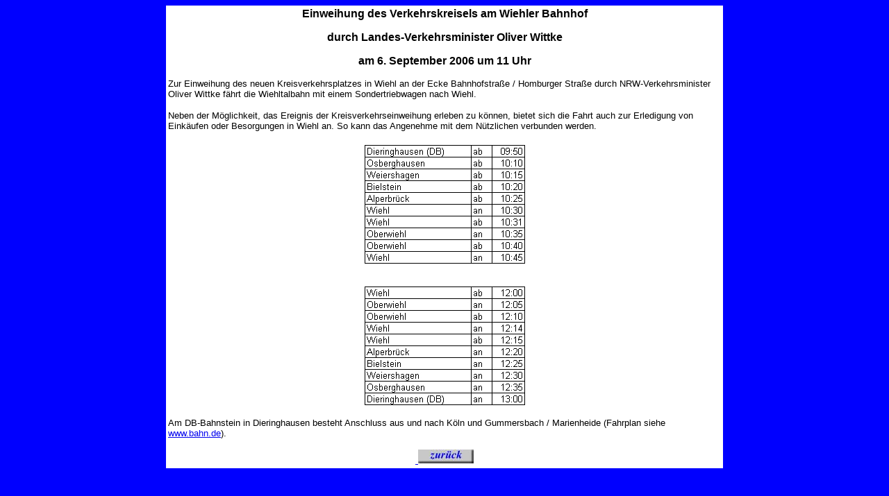

--- FILE ---
content_type: text/html
request_url: http://old.wiehltalbahn.de/Kreiseleinweihung20060906.htm
body_size: 1155
content:
<!DOCTYPE HTML PUBLIC "-//W3C//DTD HTML 4.0 Transitional//EN">
<!-- saved from url=(0040)http://www.wiehltalbahn.de/fplregel.html -->
<HTML><HEAD><TITLE>aktuelles</TITLE>
<META http-equiv=Content-Type content="text/html; charset=iso-8859-1">
<META content="Christoph Timper" name=Author>
<META content="Microsoft FrontPage 5.0" name=GENERATOR>
<META 
content="wiehltalbahn, eisenbahn, tourismus, wiehl, waldbröl, osberghausen, bielstein, weiershagen, brüchermühle, oberberg, denklingen, morsbach, kömpel" 
name=KeyWords></HEAD>
<BODY text=#000000 vLink=#551a8b aLink=#ff0000 link=#0000ee bgColor=#0000ff>
<TABLE width=802 align=center bgColor=#ffffff border=0>
  <TBODY>
  <TR>
    <TD width="796">
      <CENTER>
      <p><b><font face="Arial">Einweihung des Verkehrskreisels am Wiehler 
      Bahnhof</font></b></p>
      <p><b><font face="Arial">durch Landes-Verkehrsminister Oliver Wittke</font></b></p>
      <p><b><font face="Arial">am 6. September 2006 um 11 Uhr</font></b></p>
      </CENTER>
      <p align="left"><font face="Arial" size="2">Zur Einweihung des neuen 
      Kreisverkehrsplatzes in Wiehl an der Ecke Bahnhofstraße / Homburger Straße 
      durch NRW-Verkehrsminister Oliver Wittke fährt die Wiehltalbahn mit einem 
      Sondertriebwagen nach Wiehl.</font></p>
      <p align="left"><font face="Arial" size="2">Neben der Möglichkeit, das 
      Ereignis der Kreisverkehrseinweihung erleben zu können, bietet sich die 
      Fahrt auch zur Erledigung von Einkäufen oder Besorgungen in Wiehl an. So 
      kann das Angenehme mit dem Nützlichen verbunden werden.</font></p>
      <p align="center">
      <img border="0" src="KreiseleinweihungFahrplan.jpg" width="238" height="381"></p>
      <p align="left"><font face="Arial" size="2">Am DB-Bahnstein in Dieringhausen besteht Anschluss aus und nach Köln und Gummersbach / 
      Marienheide
      (Fahrplan siehe <a target="_blank" href="http://www.bahn.de">
      www.bahn.de</a>).</font></p>
      <DIV align=center>
      <TABLE cellSpacing=0 cellPadding=0 width=80 border=0>
        <TBODY>
        <TR>
          <TD><A href="http://www.wiehltalbahn.de/termine.html">&nbsp;</A><a href="termine.html"><IMG height=20 
            src="fplregel-Dateien/zuruck.jpg" width=80 border=0></a></TD></TR></TBODY></TABLE></DIV></TD></TR></TBODY></TABLE><BR><BR><BR><BR></BODY></HTML>